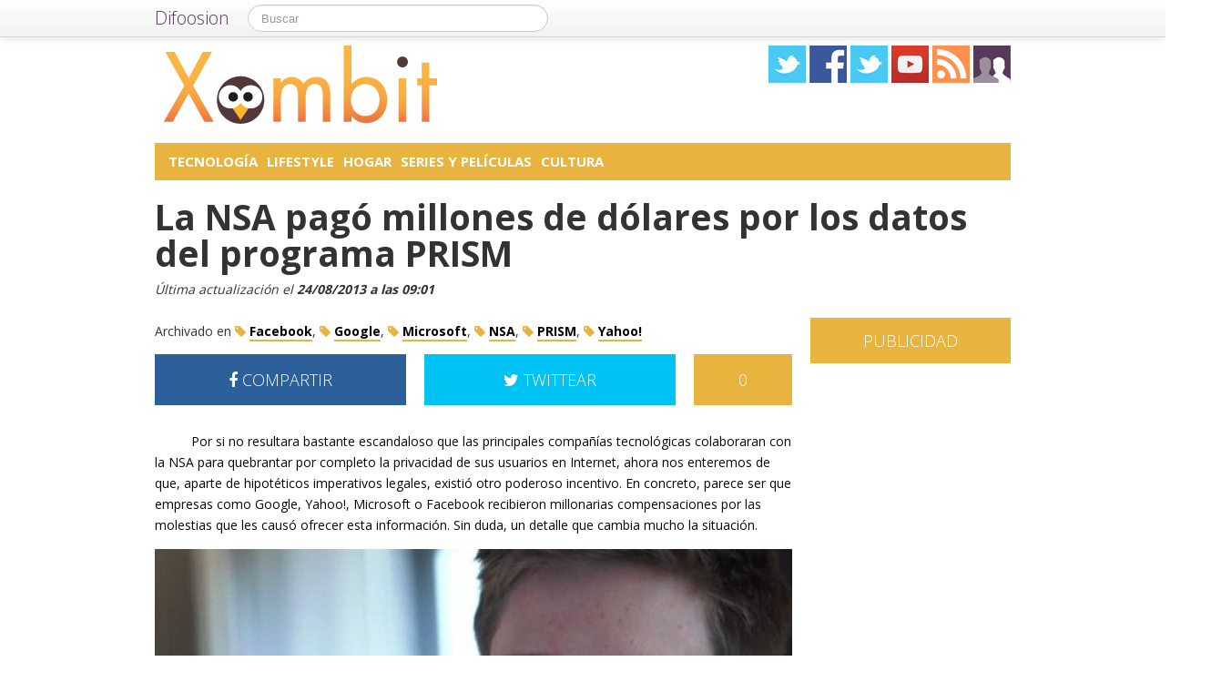

--- FILE ---
content_type: text/html; charset=UTF-8
request_url: https://xombit.com/2013/08/nsa-millones-prism
body_size: 16928
content:
<!DOCTYPE html>
<html lang="es">
<head prefix="og: https://ogp.me/ns# fb: https://ogp.me/ns/fb# article: https://ogp.me/ns/article#">
    
	    <link rel="dns-prefetch" href="//ajax.googleapis.com">
    <link rel="dns-prefetch" href="//fonts.googleapis.com">
    <link rel="stylesheet" href="https://xombit.com/wp-content/themes/NewDifoosion-Xombit/style.css?v=3.8" type="text/css">
    <link href="https://fonts.googleapis.com/css2?family=Open+Sans:wght@300;400;700&display=swap" rel="stylesheet">
    
    
    <link rel="icon" type="image/png" href="https://xombit.com/wp-content/themes/NewDifoosion-Xombit/img/favicon.png" />
    <link rel="shortcut icon" type="image/x-icon" href="https://xombit.com/wp-content/themes/NewDifoosion-Xombit/img/favicon.ico" />
    <link rel="apple-touch-icon" href="https://xombit.com/wp-content/themes/NewDifoosion-Xombit/img/favicon.png"/>
    
        <title>Los datos de PRISM se obtuvieron a cambio de millones</title>
		<meta name="robots" content="noodp" />
    	<meta name="description" content="Ya os hemos hablado de Edward Snowden y del gran servicio que le hizo a la libertad y a la democracia al revelar el programa PRISM. Sólo podemos esperar que qu" />
            <meta property="mrf-pushtitle" content="Xombit">
    <meta property="mrf-pushdescription" content="La NSA pagó millones de dólares por los datos del programa PRISM">
    	<meta name="application-name" content="Xombit" />
	<meta name="msapplication-tooltip" content="Los últimos avances tecnológicos, mundo geek y noticias sobre ciencia y tecnología, ciencia ficción y anime" />
	<meta name="msapplication-starturl" content="/?utm_source=ie9&amp;utm_medium=taskbar&amp;utm_campaign=pinned-ie9" />
	<meta name="msapplication-window" content="width=1024;height=768" />
	<meta name="msapplication-navbutton-color" content="#E8B43F" />
	<meta name="theme-color" content="#E8B43F" />
			<meta property="twitter:account_id" content="4503599627428775" />
				<meta name="msapplication-task" content="name=Tecnología;action-uri=./categoria/tecnologia;icon-uri=https://xombit.com/wp-content/themes/NewDifoosion-Xombit/img/favicon.ico"/>
<meta name="msapplication-task" content="name=Lifestyle;action-uri=./categoria/lifestyle;icon-uri=https://xombit.com/wp-content/themes/NewDifoosion-Xombit/img/favicon.ico"/>
<meta name="msapplication-task" content="name=Hogar;action-uri=./categoria/hogar;icon-uri=https://xombit.com/wp-content/themes/NewDifoosion-Xombit/img/favicon.ico"/>
<meta name="msapplication-task" content="name=Series y Películas;action-uri=./categoria/series;icon-uri=https://xombit.com/wp-content/themes/NewDifoosion-Xombit/img/favicon.ico"/>
<meta name="msapplication-task" content="name=Cultura;action-uri=./categoria/cultura;icon-uri=https://xombit.com/wp-content/themes/NewDifoosion-Xombit/img/favicon.ico"/>

<meta http-equiv="Content-Type" content="text/html; charset=utf-8" />
    <link rel="publisher" href="https://plus.google.com/115409689497293260894" />
    <meta property="fb:app_id" content="248863185137114" />

<meta property="og:type"                 content="article" />
<meta property="og:url"                  content="https://xombit.com/2013/08/nsa-millones-prism" />
<meta property="og:site_name"            content="Xombit" />
<meta property="og:image"                content="https://xombit.com/files/2013/06/Edward-Snowden-640x480.jpg" />
<meta property="og:image:width" content="640" /> 
<meta property="og:image:height" content="480" />
<link rel="image_src" href="https://xombit.com/files/2013/06/Edward-Snowden-640x480.jpg" />
<meta property="og:title"                content="La NSA pagó millones de dólares por los datos del programa PRISM" />
<meta property="og:description"          content="Ya os hemos hablado de Edward Snowden y del gran servicio que le hizo a la libertad y a la democracia al revelar el programa PRISM. Sólo podemos esperar que que consiga mantenerse fuera del alcanc...">
<meta name="author" content="Miguel Regueira">
<meta property="article:published_time"  content="2013-08-24T09:01:21+00:00" />
<meta property="article:modified_time"   content="2013-08-24T09:01:21+00:00" />
    
    
<meta property="article:tag"             content="Facebook" />
                
<meta property="article:tag"             content="Google" />
                
<meta property="article:tag"             content="Microsoft" />
                
<meta property="article:tag"             content="NSA" />
                
<meta property="article:tag"             content="PRISM" />
                
<meta property="article:tag"             content="Yahoo!" />
                	<meta name="twitter:card" value="summary_large_image" />
	<meta name="twitter:domain" value="difoosion.com" />
	<meta name="twitter:site" value="@xombit" />
		    	<meta name="twitter:creator" value="@miguelregueira" />
			
    <link rel="pingback" href="https://xombit.com/xmlrpc.php" />
    <link rel="alternate" type="application/rss+xml" title="Xombit" href="https://feeds.feedburner.com/xombit" />
	<link rel="stylesheet" href="https://maxcdn.bootstrapcdn.com/font-awesome/4.3.0/css/font-awesome.min.css">
    <link rel="stylesheet" href="https://xombit.com/wp-content/themes/NewDifoosion/css/sweetalert.css">
    <link rel='dns-prefetch' href='//ajax.googleapis.com' />
<link rel='dns-prefetch' href='//xombit.com' />
<link rel='dns-prefetch' href='//s0.wp.com' />
<link rel='dns-prefetch' href='//s.w.org' />
		<script type="text/javascript">
			window._wpemojiSettings = {"baseUrl":"https:\/\/s.w.org\/images\/core\/emoji\/11\/72x72\/","ext":".png","svgUrl":"https:\/\/s.w.org\/images\/core\/emoji\/11\/svg\/","svgExt":".svg","source":{"concatemoji":"https:\/\/xombit.com\/wp-includes\/js\/wp-emoji-release.min.js?ver=4.9.23"}};
			!function(e,a,t){var n,r,o,i=a.createElement("canvas"),p=i.getContext&&i.getContext("2d");function s(e,t){var a=String.fromCharCode;p.clearRect(0,0,i.width,i.height),p.fillText(a.apply(this,e),0,0);e=i.toDataURL();return p.clearRect(0,0,i.width,i.height),p.fillText(a.apply(this,t),0,0),e===i.toDataURL()}function c(e){var t=a.createElement("script");t.src=e,t.defer=t.type="text/javascript",a.getElementsByTagName("head")[0].appendChild(t)}for(o=Array("flag","emoji"),t.supports={everything:!0,everythingExceptFlag:!0},r=0;r<o.length;r++)t.supports[o[r]]=function(e){if(!p||!p.fillText)return!1;switch(p.textBaseline="top",p.font="600 32px Arial",e){case"flag":return s([55356,56826,55356,56819],[55356,56826,8203,55356,56819])?!1:!s([55356,57332,56128,56423,56128,56418,56128,56421,56128,56430,56128,56423,56128,56447],[55356,57332,8203,56128,56423,8203,56128,56418,8203,56128,56421,8203,56128,56430,8203,56128,56423,8203,56128,56447]);case"emoji":return!s([55358,56760,9792,65039],[55358,56760,8203,9792,65039])}return!1}(o[r]),t.supports.everything=t.supports.everything&&t.supports[o[r]],"flag"!==o[r]&&(t.supports.everythingExceptFlag=t.supports.everythingExceptFlag&&t.supports[o[r]]);t.supports.everythingExceptFlag=t.supports.everythingExceptFlag&&!t.supports.flag,t.DOMReady=!1,t.readyCallback=function(){t.DOMReady=!0},t.supports.everything||(n=function(){t.readyCallback()},a.addEventListener?(a.addEventListener("DOMContentLoaded",n,!1),e.addEventListener("load",n,!1)):(e.attachEvent("onload",n),a.attachEvent("onreadystatechange",function(){"complete"===a.readyState&&t.readyCallback()})),(n=t.source||{}).concatemoji?c(n.concatemoji):n.wpemoji&&n.twemoji&&(c(n.twemoji),c(n.wpemoji)))}(window,document,window._wpemojiSettings);
		</script>
		<style type="text/css">
img.wp-smiley,
img.emoji {
	display: inline !important;
	border: none !important;
	box-shadow: none !important;
	height: 1em !important;
	width: 1em !important;
	margin: 0 .07em !important;
	vertical-align: -0.1em !important;
	background: none !important;
	padding: 0 !important;
}
</style>
<link rel='stylesheet' id='difoosion-price-box-css'  href='https://xombit.com/wp-content/plugins/difoosion-price-box/difoosion-price-box.css?ver=1.0' type='text/css' media='all' />
<link rel='stylesheet' id='qc-choice-css'  href='https://xombit.com/wp-content/plugins/quantcast-choice/public/css/style.min.css?ver=1.2.2' type='text/css' media='all' />
<link rel='stylesheet' id='wp-pagenavi-css'  href='https://xombit.com/wp-content/plugins/wp-pagenavi/pagenavi-css.css?ver=2.70' type='text/css' media='all' />
<link rel='stylesheet' id='jetpack_css-css'  href='https://xombit.com/wp-content/plugins/jetpack/css/jetpack.css?ver=3.5.6' type='text/css' media='all' />
<script>if (document.location.protocol != "https:") {document.location = document.URL.replace(/^http:/i, "https:");}</script><script type='text/javascript' src='https://ajax.googleapis.com/ajax/libs/jquery/2.2.4/jquery.min.js?ver=2.2.4'></script>
<link rel='https://api.w.org/' href='https://xombit.com/wp-json/' />
<link rel="alternate" type="application/json+oembed" href="https://xombit.com/wp-json/oembed/1.0/embed?url=https%3A%2F%2Fxombit.com%2F2013%2F08%2Fnsa-millones-prism" />
<link rel="alternate" type="text/xml+oembed" href="https://xombit.com/wp-json/oembed/1.0/embed?url=https%3A%2F%2Fxombit.com%2F2013%2F08%2Fnsa-millones-prism&#038;format=xml" />
      <meta name="onesignal" content="wordpress-plugin"/>
        <script src="https://cdn.onesignal.com/sdks/OneSignalSDK.js" async></script>    <script>

      window.OneSignal = window.OneSignal || [];

      OneSignal.push( function() {
        OneSignal.SERVICE_WORKER_UPDATER_PATH = "OneSignalSDKUpdaterWorker.js.php";
        OneSignal.SERVICE_WORKER_PATH = "OneSignalSDKWorker.js.php";
        OneSignal.SERVICE_WORKER_PARAM = { scope: '/' };

        OneSignal.setDefaultNotificationUrl("https://xombit.com");
        var oneSignal_options = {};
        window._oneSignalInitOptions = oneSignal_options;

        oneSignal_options['wordpress'] = true;
oneSignal_options['appId'] = 'a8071f98-0c99-449f-b3e9-4ca1428eb83a';
oneSignal_options['autoRegister'] = true;
oneSignal_options['welcomeNotification'] = { };
oneSignal_options['welcomeNotification']['disable'] = true;
oneSignal_options['path'] = "https://xombit.com/wp-content/plugins/onesignal-free-web-push-notifications/sdk_files/";
oneSignal_options['safari_web_id'] = "web.onesignal.auto.3145fc89-5d6b-4727-99ef-e9ab80472582";
oneSignal_options['persistNotification'] = false;
oneSignal_options['promptOptions'] = { };
              OneSignal.init(window._oneSignalInitOptions);
                    });

      function documentInitOneSignal() {
        var oneSignal_elements = document.getElementsByClassName("OneSignal-prompt");

        var oneSignalLinkClickHandler = function(event) { OneSignal.push(['registerForPushNotifications']); event.preventDefault(); };        for(var i = 0; i < oneSignal_elements.length; i++)
          oneSignal_elements[i].addEventListener('click', oneSignalLinkClickHandler, false);
      }

      if (document.readyState === 'complete') {
           documentInitOneSignal();
      }
      else {
           window.addEventListener("load", function(event){
               documentInitOneSignal();
          });
      }
    </script>

    <script type="text/javascript" src="https://xombit.com/wp-content/themes/NewDifoosion/js/libs.min.js" defer></script>
    <script type="text/javascript" src="https://xombit.com/wp-content/themes/NewDifoosion/js/sweetalert.min.js"></script>
    <script type="text/javascript" src="https://xombit.com/wp-content/themes/NewDifoosion/js/1.0.4/bootstrap.min.js" defer></script>
        <script defer type="module" src="https://live.mrf.io/cmp/andro4all.com/es2015.js?autoinit=true&build=ext-1"></script>
    <script defer nomodule src="https://live.mrf.io/cmp/andro4all.com/es5.js?autoinit=true&build=ext-1"></script>
    <script type="text/javascript">
    var Pc=[];window.__tcfapi=function(){console.log('args',arguments);for(var t=arguments.length,e=new Array(t),n=0;n<t;n++)e[n]=arguments[n];return e.length?Pc.push(e):Pc;};
    </script>
    <script async src="https://securepubads.g.doubleclick.net/tag/js/gpt.js"></script>
    <script>
    window.googletag = window.googletag || {cmd: []};
	googletag.cmd.push(function() {
        googletag.defineSlot('/6587401/Desktop_Billboard_970x250', [[728,90], [940, 90], [970, 90], [970, 250], [996, 90]], 'div-ad-billboard').setCollapseEmptyDiv(true,true).addService(googletag.pubads());
        googletag.defineOutOfPageSlot('/6587401/DIFOOSION_DESKTOP_OUTOFPAGE', 'div-ad-out-of-page').addService(googletag.pubads());
        googletag.defineSlot('/6587401/Desktop_Home_Sky_Left', [[120, 1000], [120, 600]], 'div-ad-sky-left').addService(googletag.pubads());
        googletag.defineSlot('/6587401/Desktop_Home_Sky_Right', [[120, 1000], [120, 600]], 'div-ad-sky-right').addService(googletag.pubads());
				        googletag.defineSlot('/6587401/Desktop_Article_Filmstrip', [300, 600], 'div-desktop-article-filmstrip').addService(googletag.pubads());
        googletag.defineSlot('/6587401/Desktop_More_Videos', [700, 450], 'div-ad-more-videos').addService(googletag.pubads());
        googletag.defineSlot('/6587401/DESKTOP_ARTICLE_BOTTOM_ADAPTABLE', [700, 300], 'div-ad-bellow-article').addService(googletag.pubads());
		googletag.defineSlot('/6587401/Desktop_Article_Header', [[336, 280], [300, 250], [250, 250]], 'div-article-header').addService(googletag.pubads());
		googletag.pubads().setTargeting("post_id", "94039");
				googletag.pubads().setTargeting('tags', ["facebook","google","microsoft","nsa","prism","yahoo"]);
				                googletag.defineSlot('/6587401/Desktop_Sidebar_220x100',  [220,100], 'div-ad-sidebar-2').addService(googletag.pubads());
		googletag.defineSlot('/6587401/Desktop_Sidebar_160x600',  [[300,600],[160, 600], [300, 250], [220, 600]], 'div-ad-sidebar').addService(googletag.pubads());
		googletag.defineSlot('/6587401/Desktop_Footer_728x90', [728, 90], 'div-ad-footer').addService(googletag.pubads());
		googletag.pubads().setTargeting('blog', 'Xombit');
                googletag.pubads().setTargeting('Placement', 'article');
                var params = new URLSearchParams(window.location.search);
        if (params.has('previsualizar')) {
            googletag.pubads().setTargeting('previsualizar', 'true');
        }
		googletag.pubads().enableSingleRequest();
		googletag.pubads().collapseEmptyDivs(true);
        googletag.enableServices();
	});
	</script>
    
    
    <script type="text/javascript">
    Array.prototype.last = function() {return this[this.length-1];}

    
    $(document).ready(function(){
        var url = 'https://xombit.com/2013/08/nsa-millones-prism';
        var blog = 'Xombit';

        var s = document.getElementsByTagName('script')[0];
        var app = document.createElement('script'); app.type = 'text/javascript'; app.async = true;
        app.src = 'https://xombit.com/wp-content/themes/NewDifoosion/js/1.0.4/app.js?v=1.0s';
        s.parentNode.insertBefore(app, s);
        var gplus = document.createElement('script'); gplus.type = 'text/javascript'; gplus.async = true;
        gplus.src = 'https://apis.google.com/js/plusone.js';
        s.parentNode.insertBefore(gplus, s);
        var tw = document.createElement('script'); tw.type = 'text/javascript'; tw.async = true;
        tw.src = 'https://platform.twitter.com/widgets.js';
        s.parentNode.insertBefore(tw, s);

        window.___gcfg = {lang: 'es'};

        $(function() {
            $("#blog-modal-close").click(function () {
                $("#blog-modal").modal('hide');
            });

            var closing = false;
            var timeout = null;

            /*$(".categoriesbar a").mouseenter(function() {
                var aSelector = $(this);
                timeout = setTimeout(function() {
                    timeout = null;
                    var url = aSelector.attr("href");
                    $.getJSON(url + '?feed=json', function(posts) {
                        if (!closing) {
                            var html = '';
                            $.each(posts, function(index, post) {
                                if (index < 5) {
                                    html += '<li data-url="' + post.permalink + '" title="' + post.title +
                                            '"><img src="' + post.thumb + '" /><p><a href="' + post.permalink +
                                            '">' + post.title + '</a></p></li>';
                                }
                            });
                            $('#cat-preview-list').html(html);
                            $('#cat-preview-list li').click(function() {
                                var url = $(this).attr("data-url");
                                window.open(url);
                                return false;
                            });
                            $('#cat-preview').slideDown();
                        }
                    });
                    var name = aSelector.text();
                    $('#cat-preview-title').html('&Uacute;ltimos art&iacute;culos sobre ' + name);
                    $('#cat-preview-read-more').html('<a href="' + url + '">Leer más sobre ' + name + '</a>');
                }, 300);

                return false;
            });*/

            $('#categories-info').mouseleave(function() {
                if (timeout !== null) {
                    window.clearTimeout(timeout);
                    timeout = null;
                }

                closing = true;
                $('#cat-preview').slideUp(function() {
                    closing = false;
                });
            });
        });

                $("#review").hide();
        
        var shareIsLoaded = false;

        $(window).scroll(function () {
            var scrollTop = $(window).scrollTop();

            var fixed_bar = $('#fixed_bar');
            var fixed_bar_height = fixed_bar.height();
            var fixed_bar_start_point = $('#fixed_bar_start_point');
            var fixed_bar_start_point_offset_top = fixed_bar_start_point.offset().top;
            var fixed_footer = $('#fixed_footer');
            var fixed_footer_offset_top = fixed_footer.offset().top;
            
            if (scrollTop > fixed_bar_start_point_offset_top && scrollTop < (fixed_footer_offset_top - fixed_bar_height)) {
                fixed_bar.addClass('fixed');
            }
            else {
                fixed_bar.removeClass('fixed');
            }
        });

    });
    </script>
    <style type="text/css">
        .logo_social span { display: inline-block; height: 41px; width: 41px; background-image: url(https://xombit.com/wp-content/themes/NewDifoosion/icons/icons3.png) }
        .special_link { margin-top: 5px }
        .wp-pagenavi { float: left !important }
    </style>
    	
	    	<script type="application/ld+json">
	{
	  "@context": "https://schema.org",
	  	  "@type": "NewsArticle",
	  "wordCount" : 317,
	  	  "url" : "https://xombit.com/2013/08/nsa-millones-prism",
	  "headline": "La NSA pagó millones de dólares por los datos del programa PRISM",
	  "alternativeHeadline": "Los datos de PRISM se obtuvieron a cambio de millones",
	  "image": ["https://xombit.com/files/2013/06/Edward-Snowden-640x480.jpg"],
	  "datePublished": "2013-08-24T09:01:21+00:00",
      "dateModified": "2013-08-24T09:01:21+00:00",
	  "description": "Ya os hemos hablado de Edward Snowden y del gran servicio que le hizo a la libertad y a la democracia al revelar el programa PRISM. Sólo podemos esperar que que consiga mantenerse fuera del alcanc...",
	  "author" : {
		  "@type" : "Person",
		  "name" : "Miguel Regueira",
		  "sameAs" : [ 
						"https://twitter.com/miguelregueira",
						"https://xombit.com/author/miguel-regueira" ]
	  },
      "mainEntityOfPage": {
         "@type": "WebPage",
         "@id": "https://xombit.com"
      },
	  "publisher" : { 
		  "@type" : "Organization",
		  "name" : "Xombit",
		  "url" : "https://xombit.com",
		  "logo": { 
              "@type" : "ImageObject",
              "url": "https://xombit.com/wp-content/themes/NewDifoosion-Xombit/img/logo.png"
          },
		  "contactPoint" : [
			{ "@type" : "ContactPoint",
			  "telephone" : "+34 911 230 344",
			  "email" : "publicidad@difoosion.com",
			  "url" : "https://difoosion.com/contacto",
			  "contactType" : "sales"
			},
			{ "@type" : "ContactPoint",
			  "email" : "prensa@difoosion.com",
			  "telephone" : "+34 911 230 344",
			  "url" : "https://difoosion.com/contacto",
			  "contactType" : "customer service"
			} ],
		  "sameAs" : [ "http://facebook.com/xombit",
			"https://www.twitter.com/xombit",
						"https://www.youtube.com/urbantecno",
						"https://plus.google.com/115409689497293260894"]
		}
	}
	</script>
    			<script> 
	$(function() {
		var base = "https://itunes.apple.com/lookup?country=es&id=";
		$(".dfsn-app-box").each(function(index) {
			var box = $(this);
			var id = box.attr("data-app-id");
			var url = base + id + '&at=1001lAa';
			var customUrl = box.attr("data-url");
			var badge = box.attr("data-badge");
			
			$.ajax( url,{ 
				type: "GET",
				dataType: 'jsonp'
			}).done(function(data) {
				if (data.resultCount == 1) {
					var app = data.results[0];
					var title = app.trackName;
					var url = app.trackViewUrl;
					
					if (customUrl.indexOf('itunes.apple.com') == -1) {
						url = customUrl;
					}					
					
					var price = app.price;
					var genre = app.genres[0];
					var image = app.artworkUrl100;
					var html = '<a href="' + url + '" style="float: left"><img src="' + image + '" style="height: 100px; width: 100px" /></a>'
					html += '<div style="margin: 0; padding: 0 10px; float: left">';
					html += '<p style="margin: 5px 0 5px 0; font-size: 22px; font-weight: bold; max-width:400px; text-align: left">' + title + '</p>';
					html += '<p style="margin: 0 0 5px 0; font-size: 12px; font-weight: bold; text-transform: uppercase">' + genre + '</p>';
					if (price == 0) {
						html += '<p style="margin: 0 0 5px 0; font-size: 18px; font-weight: bold"><a href="' + url + '">Descargar gratis</a></p>';
					}
					else {
						html += '<p style="margin: 0 0 5px 0; font-size: 18px; font-weight: bold; margin: 20px; text-align: center"><a class="difoosion-button" href="' + url + '">Descargar (' + price + '&euro;)</a></p>';
					}
					
					html += '</div>';
					html += '<img style="float: right; width: 150px; margin: 10px" src="' + badge + '" />'
					html += '<div style="clear: both"></div>';
					box.html(html);
					box.click(function(){
						window.open(url, '_blank');
						return false;
					});
				}
			});					
		});
	});
	</script>
</head>
<body data-rsssl=1>
    <marfeel-cmp>
        <script type="application/json">
        {
            "publisherLogo": "",
            "consentLanguage": "es"
        }
        </script>
    </marfeel-cmp>
	<script>
	dataLayer = [{
	  'GA_Blog': 'UA-21969798-1',
	  'GA_Blog_2': 'UA-62836513-10'
	}];
	</script>
	<noscript><iframe src="https://www.googletagmanager.com/ns.html?id=GTM-MVP47F"
	height="0" width="0" style="display:none;visibility:hidden"></iframe></noscript>
	<script>(function(w,d,s,l,i){w[l]=w[l]||[];w[l].push({'gtm.start':
	new Date().getTime(),event:'gtm.js'});var f=d.getElementsByTagName(s)[0],
	j=d.createElement(s),dl=l!='dataLayer'?'&l='+l:'';j.async=true;j.src=
	'https://www.googletagmanager.com/gtm.js?id='+i+dl;f.parentNode.insertBefore(j,f);
	})(window,document,'script','dataLayer','GTM-MVP47F');</script>

    <div id='div-ad-out-of-page'>
    <script type='text/javascript'>
    googletag.cmd.push(function() { googletag.display('div-ad-out-of-page'); });
    </script>
    </div>

		<div id="fb-root"></div>
	<script>(function(d, s, id) {
	  var js, fjs = d.getElementsByTagName(s)[0];
	  if (d.getElementById(id)) return;
	  js = d.createElement(s); js.id = id;
	  js.src = "//connect.facebook.net/es_ES/sdk.js#xfbml=1&version=v2.3&appId=248863185137114";
	  fjs.parentNode.insertBefore(js, fjs);
	}(document, 'script', 'facebook-jssdk'));</script>
	    <div class="navbar navbar-fixed-top">
        <div class="navbar-inner">
            <div class="container">
                <a class="btn btn-navbar" data-toggle="collapse" data-target=".nav-collapse">
                    <span class="icon-bar"></span>
                    <span class="icon-bar"></span>
                    <span class="icon-bar"></span>
                </a>
                <a class="brand" href="https://difoosion.com" target="_blank">Difoosion</a>
                <div class="nav-collapse">
                    <form class="navbar-search pull-left" action="/" method="get">
                      <input type="text" name="s" id="search" class="search-query" value="" placeholder="Buscar">
                    </form>
                    <ul class="nav pull-right">
                                                                    </ul>
                </div>
            </div>
        </div>
    </div>
    
    <div class="container">

    <div id="div-ad-sky-left" style="width: 120px; height: 1000px; position: absolute; float: left; margin-left: -140px; margin-top: 10px">
        <script type='text/javascript'>
        googletag.cmd.push(function() { googletag.display('div-ad-sky-left'); });
        </script>
    </div>
    
    <div id="div-ad-sky-right" style="width: 120px; height: 1000px; position: absolute; float: right; margin-left: 1040px; margin-top: 10px">
        <script type='text/javascript'>
        googletag.cmd.push(function() { googletag.display('div-ad-sky-right'); });
        </script>
    </div>
    
    <!-- Header -->
            <header class="header">
            <div class="row hrow">
                <div class="span12">
                    <div class="logo">
                        <a href="https://xombit.com">
                                                        <img style="vertical-align: text-bottom;" src="https://xombit.com/wp-content/themes/NewDifoosion-Xombit/img/logo.png" alt="" title="Xombit" />
                                                    </a>
                    </div>
                    <div class="logo_social">
                        <a href="https://twitter.com/xombit" rel="nofollow" target="_blank"><span class="twitter"></span></a>
                        <a href="http://facebook.com/xombit" rel="nofollow" target="_blank"><span class="facebook"></span></a>
                        <a href="https://www.instagram.com/" rel="nofollow" target="_blank"><span class="instagram" /></a>
                        </li>
                        <a href="https://www.youtube.com/urbantecno" rel="nofollow" target="_blank"><span class="youtube"></span></a>
                                                <a href="http://feeds.feedburner.com/xombit" rel="nofollow" target="_blank"><span class="rss"></span></a>
                        <a href="https://xombit.com/editores"><span class="editores"></span></a>
                    </div>
                                                        </div>
            </div>
			            <div class="row">
                <div id='div-ad-billboard' style='width: 996px; margin: 0 auto; padding: 10px; display: none; text-align: center'>
                    <script type='text/javascript'>
                    googletag.cmd.push(function() { googletag.display('div-ad-billboard'); });
                    </script>
                </div>
            </div>
            <div class="row" style="margin-top: 10px">
                <div id="categories-info" class="span12">
                    <div class="categoriesbar">
                        <ul>
                            <li id="category-item-xombitcomcategoriatecnologia"><a href="https://xombit.com/categoria/tecnologia">Tecnología</a></li><li id="category-item-xombitcomcategorialifestyle"><a href="https://xombit.com/categoria/lifestyle">Lifestyle</a></li><li id="category-item-xombitcomcategoriahogar"><a href="https://xombit.com/categoria/hogar">Hogar</a></li><li id="category-item-xombitcomcategoriaseries"><a href="https://xombit.com/categoria/series">Series y Películas</a></li><li id="category-item-xombitcomcategoriacultura"><a href="https://xombit.com/categoria/cultura">Cultura</a></li>                        </ul>
                    </div>
                    <div id="cat-preview">
                        <div id="cat-preview-title">&Uacute;ltimos art&iacute;culos</div>
                        <ul id="cat-preview-list">
                        </ul>
                        <p id="cat-preview-read-more"></p>
                    </div>
                </div>
            </div>

        </header>
        <!-- End Header -->
                            
        
                <main>
        <div class="row">
            <h1 style="font-weight: 700; margin: 10px 20px;">La NSA pagó millones de dólares por los datos del programa PRISM</h1>
        </div>
        <p class="post_info" style="color: #333; font-style: italic;">					
            Última actualización el <span class="display-date" style="font-weight: bold">24/08/2013 a las 09:01</span>
        </p>
        
                            <div class="row">
	<div class="span9 columns">
		                
                	</div>
</div>

<div class="row">
	<div class="span9 columns blog_content">                
		

					
			
															
					 
			   			   <div class="posttags" style="font-size: 14px; height: auto; line-height: 30px; margin-bottom: 10px; clear: both">
			   Archivado en 
				<a href="https://xombit.com/tag/facebook"><i class="fa fa-tag" style="color: #E8B43F"></i> <span style="font-weight: bold; border-bottom: 2px solid #E8B43F; color: #000 ">Facebook</span></a>, <a href="https://xombit.com/tag/google"><i class="fa fa-tag" style="color: #E8B43F"></i> <span style="font-weight: bold; border-bottom: 2px solid #E8B43F; color: #000 ">Google</span></a>, <a href="https://xombit.com/tag/microsoft"><i class="fa fa-tag" style="color: #E8B43F"></i> <span style="font-weight: bold; border-bottom: 2px solid #E8B43F; color: #000 ">Microsoft</span></a>, <a href="https://xombit.com/tag/nsa"><i class="fa fa-tag" style="color: #E8B43F"></i> <span style="font-weight: bold; border-bottom: 2px solid #E8B43F; color: #000 ">NSA</span></a>, <a href="https://xombit.com/tag/prism"><i class="fa fa-tag" style="color: #E8B43F"></i> <span style="font-weight: bold; border-bottom: 2px solid #E8B43F; color: #000 ">PRISM</span></a>, <a href="https://xombit.com/tag/yahoo"><i class="fa fa-tag" style="color: #E8B43F"></i> <span style="font-weight: bold; border-bottom: 2px solid #E8B43F; color: #000 ">Yahoo!</span></a>				</div>
								
				
                <div style="width: 700px; height: 54px; margin-bottom: 20px; color: #fff; font-size: 18px; font-weight: 300; clear: both;">
                    <a style="width: 276px; padding: 18px 0; color: #fff; float: left; text-align: center; background-color: #2d609b" href="https://www.facebook.com/sharer/sharer.php?u=https://xombit.com/2013/08/nsa-millones-prism?utm_campaign=facebook-button-post-above" target="_blank"><i class="fa fa-facebook"></i> COMPARTIR</a>
					
					<a style="width: 108px; padding: 18px 0; color: #fff; float: right; text-align: center; background-color: #E8B43F" href="https://xombit.com/2013/08/nsa-millones-prism#disqus_thread">0</a>
					
					<a style="width: 276px; padding: 18px 0; margin-right: 20px; color: #fff; float: right; text-align: center; background-color: #00c3f3" href="https://twitter.com/intent/tweet?text=La+NSA+pag%C3%B3+millones+de+d%C3%B3lares+por+los+datos+del+programa+PRISM&url=https://xombit.com/2013/08/nsa-millones-prism?utm_campaign=twitter-button-post-above&via=xombit&related=difoosion"><i class="fa fa-twitter"></i> TWITTEAR</a>
                </div>

		                        <div class="clear"></div>
                <div class="post_summary" id="more">
                    <p>Por si no resultara bastante escandaloso que las principales compañías tecnológicas colaboraran con la NSA para quebrantar por completo la privacidad de sus usuarios en Internet, ahora nos enteremos de que, aparte de hipotéticos imperativos legales, existió otro poderoso incentivo. En concreto, parece ser que empresas como Google, Yahoo!, Microsoft o Facebook recibieron millonarias compensaciones por las molestias que les causó ofrecer esta información. Sin duda, un detalle que cambia mucho la situación.</p>         
                </div>
		                        <div class="post_content">
<p><img loading=lazy src="https://xombit.com/wp-content/blogs.dir/19/files/2013/06/Edward-Snowden.jpg" alt="Edward Snowden, el encargado de desvelar PRISM" width="700" height="500" class="aligncenter size-full wp-image-88297" srcset="https://xombit.com/files/2013/06/Edward-Snowden.jpg 700w, https://xombit.com/files/2013/06/Edward-Snowden-400x285.jpg 400w, https://xombit.com/files/2013/06/Edward-Snowden-220x157.jpg 220w" sizes="(max-width: 700px) 100vw, 700px" /></p>

<p>Ya os hemos hablado de Edward Snowden y del gran servicio que le hizo a la libertad y a la democracia <a href="https://xombit.com/2013/06/snowden-prism-espionaje-electronico" target="_blank" rel="noopener">al revelar el programa PRISM</a>. Sólo podemos esperar que que consiga mantenerse fuera del alcance de la &#8220;justicia&#8221; estadounidense, y no acabe <a href="https://xombit.com/2013/08/bradley-manning-35-anos-carcel" target="_blank" rel="noopener">condenado como Bradley Manning</a>. Ya que lo que hizo llegar al público fue que las agencias de seguridad de su país espiaban sistemáticamente, <strong>sin sospechas fundadas ni órdenes judiciales</strong> a cualquier persona que les interesara, gracias a la colaboración de las principales compañías tecnológicas.</p>

<p>Pues bien, ahora los más suspicaces podrán pensar que multinacionales como Google, Facebook, <a href="https://xombit.com/2013/07/microsoft-puertas-traseras-estados-unidos" target="_blank" rel="noopener">Microsoft</a> o Yahoo! no se unieron a la iniciativa porque la consideraran positiva o porque se sintieran legalmente obligados, sino por ansias puramente económicas. The Washintong Post ha revelado que <strong>unos documentos judiciales filtrados</strong> muestran que las empresas colaboradoras <a href="http://www.slashgear.com/nsa-paid-millions-to-google-facebook-for-prism-participation-23294822/" target="_blank" rel="noopener">recibieron compensaciones millonarias</a> por parte de la Agencia Nacional de Seguridad. Así parece confirmarlo Yahoo! a través de un portavoz:</p>

<blockquote>
  <p>Las leyes federales obligan al gobierno de los Estados Unidos a reembolsar los costes en los que hayamos incurrido por atender procesos legales obligatorios impuestos por el gobierno. Nosotros hemos solicitado reembolsos de acuerdo a la legalidad vigente.</p>
</blockquote>

<div style='text-align: center'><div id='div-desktop-article-filmstrip'><script type='text/javascript'>googletag.cmd.push(function() { googletag.display('div-desktop-article-filmstrip'); });</script></div></div><p>Sin embargo, posteriormente <a href="https://xombit.com/tag/facebook" target="_blank" rel="noopener">Facebook</a> ha dado una versión diferente, asegurando que nunca habían recibido una compensación por cumplir con una solicitud de datos por parte del gobierno. En cualquier caso, las acusaciones parecen creíbles, y aportan más sentido a toda esta conspiración. Esperemos que en los próximos días <strong>Edward Snowden pueda confirmar o desmentir esta noticia</strong>, aunque tal vez se trate de un tema del que no disponga información. En cualquier caso, parece que nuestra privacidad no se ha sacrificado en aras de la una supuesta y retorcida &#8220;seguridad&#8221;, sino que sencillamente ha sido <a href="https://xombit.com/2011/04/artista-subasta-madre" target="_blank" rel="noopener">vendida al mejor postor</a>.</p>

<p><em>¿Qué opinas del tema? ¿Esta revelación provoca que veas más grave el escándalo PRISM, o crees que no se trata de una diferencia muy grande?</em></p>
								</div>

				<div class="clear"></div>
				<script src="https://apis.google.com/js/platform.js"></script>
				<div class="g-ytsubscribe" data-channelid="UCHhfu5p0zydyM-_nw3IJvig" data-layout="default" data-count="hidden"></div>
				<div class="clear"></div>
				<div data-action="like" data-colorscheme="light" data-width="700" data-layout="standard" data-show-faces="1" data-send="false" data-href="http://facebook.com/xombit" class="fb-like share"></div>
				<div class="clear"></div>

								
			   			   <div style="font-size: 14px; height: auto; line-height: 30px; margin-bottom: 10px; clear: both;">
			   Archivado en 
				<a href="https://xombit.com/tag/facebook"><i class="fa fa-tag" style="color: #E8B43F"></i> <span style="font-weight: bold; border-bottom: 2px solid #E8B43F; color: #000 ">Facebook</span></a>, <a href="https://xombit.com/tag/google"><i class="fa fa-tag" style="color: #E8B43F"></i> <span style="font-weight: bold; border-bottom: 2px solid #E8B43F; color: #000 ">Google</span></a>, <a href="https://xombit.com/tag/microsoft"><i class="fa fa-tag" style="color: #E8B43F"></i> <span style="font-weight: bold; border-bottom: 2px solid #E8B43F; color: #000 ">Microsoft</span></a>, <a href="https://xombit.com/tag/nsa"><i class="fa fa-tag" style="color: #E8B43F"></i> <span style="font-weight: bold; border-bottom: 2px solid #E8B43F; color: #000 ">NSA</span></a>, <a href="https://xombit.com/tag/prism"><i class="fa fa-tag" style="color: #E8B43F"></i> <span style="font-weight: bold; border-bottom: 2px solid #E8B43F; color: #000 ">PRISM</span></a>, <a href="https://xombit.com/tag/yahoo"><i class="fa fa-tag" style="color: #E8B43F"></i> <span style="font-weight: bold; border-bottom: 2px solid #E8B43F; color: #000 ">Yahoo!</span></a>				</div>
							
				<script type="text/javascript">
								window._isHeaderAdLoaded = false;
				window._isVideoInTextLoaded = false;
				$(".post_content").children().each(function(index, value) {
					var p1 = $(value);
					var first = $(p1).children().first();
					var img1 = $(first).is('img') || ($(first).is('a') && $(first).children().first().is('img'));
					var iframe1 = $(first).is('span') && $(first).hasClass('embed-youtube');

					if (!img1 && !iframe1 && !window._isHeaderAdLoaded) {
						window._isHeaderAdLoaded = true;
			
						$(p1).before( "<div id='div-article-header' style='clear: both; float: left; widget: 336px; margin-right: 10px; margin-bottom: 10px'></div>" );
						$("#div-article-header").append($("<script />", {
							html: "googletag.cmd.push(function() { googletag.display('div-article-header'); });"
						}));
					}
					
									});

								</script>

                <div id="fixed_share">
                    <ul id="fixed_share_items">
                    </ul>
                </div>
                
                <!--<div>
					<div id="taboola-below-article-thumbnails"></div>
					<script type="text/javascript">
					window._taboola = window._taboola || [];
					_taboola.push({
						mode: 'thumbnails-a',
						container: 'taboola-below-article-thumbnails',
						placement: 'Below Article Thumbnails',
						target_type: 'mix'
					});
					</script>
                </div>-->
                
                <div class="clear"></div>

                <div style="width: 700px; height: 54px; margin-bottom: 20px; color: #fff; font-size: 18px; font-weight: 300">
                    <a style="width: 276px; padding: 18px 0; color: #fff; float: left; text-align: center; background-color: #2d609b" href="https://www.facebook.com/sharer/sharer.php?u=https://xombit.com/2013/08/nsa-millones-prism?utm_campaign=facebook-button-post-below" target="_blank"><i class="fa fa-facebook"></i> COMPARTIR</a>
					
					<a style="width: 108px; padding: 18px 0; color: #fff; float: right; text-align: center; background-color: #E8B43F" href="https://xombit.com/2013/08/nsa-millones-prism#disqus_thread">0</a>
					
					<a style="width: 276px; padding: 18px 0; margin-right: 20px; color: #fff; float: right; text-align: center; background-color: #00c3f3" href="https://twitter.com/intent/tweet?text=La+NSA+pag%C3%B3+millones+de+d%C3%B3lares+por+los+datos+del+programa+PRISM&url=https://xombit.com/2013/08/nsa-millones-prism?utm_campaign=twitter-button-post-below&via=xombit&related=difoosion"><i class="fa fa-twitter"></i> TWITTEAR</a>
                </div>

                <div class="clear"></div>

				<div>
                                            <div id='div-ad-bellow-article' style='margin: 0 auto'>
                            <script type='text/javascript'>
                            googletag.cmd.push(function() { googletag.display('div-ad-bellow-article'); });
                            </script>
                        </div>
                                        </div>
				
                <div class="clear"></div>
                
                <div class="post_author">
                <h3><a href="https://xombit.com/author/miguel-regueira"><i class="fa fa-user-secret"></i> Acerca de Miguel Regueira</a></h3>
                    <a href="https://xombit.com/author/miguel-regueira">
						<style>
						.avatar-150 { border: 3px solid }
						</style>
                        <img alt='' src='https://secure.gravatar.com/avatar/79c0b8cd18e07b884f51df4ffbb49fb9?s=150&#038;d=mm&#038;r=g' srcset='https://secure.gravatar.com/avatar/79c0b8cd18e07b884f51df4ffbb49fb9?s=300&#038;d=mm&#038;r=g 2x' class='avatar avatar-150 photo' height='150' width='150' />                    </a>
										<a href="https://twitter.com/miguelregueira" rel="nofollow" target="_blank">
						<span class="fa-stack fa-2x">
						  <i class="fa fa-circle fa-stack-2x"></i>
						  <i class="fa fa-twitter fa-stack-1x fa-inverse"></i>
						</span>
					</a>
															<a href="https://plus.google.com/113565295436184589616/posts" rel="nofollow" target="_blank">
						<span class="fa-stack fa-2x">
						  <i class="fa fa-circle fa-stack-2x"></i>
						  <i class="fa fa-google-plus fa-stack-1x fa-inverse"></i>
						</span>
					</a>
					                    <p style="font-size: 16px; height: auto; line-height: 24px">Aficionado a los cacharros desde pequeño, con el paso de los años la tecnología se ha convertido en mi día a día y en mi pasión. Amante de los LEGO (¡no son sólo para niños!), los videojuegos y los gadgets en general, todo lo que resulte novedoso e innovador despierta mi malsana curiosidad. Me podéis seguir en Twitter como @miguelregueira y en Google+ bajo mi nombre.</p>
                    <div class="clear_both"></div>
					<p style="font-size: 20px; text-align: center; height: auto; line-height: 40px">
						<a style="color: #000; font-weight: 400" href="https://xombit.com/author/miguel-regueira">
							<i class="fa fa-newspaper-o"></i> &iexcl;Lee <span style="font-weight: bold; border-bottom: 2px solid #E8B43F; color: #E8B43F">m&aacute;s art&iacute;culos</span> de Miguel Regueira!
						</a>
					</p>
                </div>
				
				<div class="clear_both"></div>
				
				<div id='div-ad-more-videos' style='margin: 0 auto'>
					<script type='text/javascript'>
					googletag.cmd.push(function() { googletag.display('div-ad-more-videos'); });
					</script>
				</div>
			
                
                <div class="clear_both"></div>

								
				<!--<h3 style="font-size: 24px; font-weight: bold; height: auto; line-height: 40px;"><i class="fa fa-heart"></i> Tambi&eacute;n te puede interesar</h3>
				
				<div class="addoor-widget" id="addoor-widget-78"></div>
				<script type="text/javascript" src="https://pubtags.addoor.net/lib/contags/contags.js"></script>-->
                
				
				<div id="taboola-below-article-alternating-thumbnails"></div>
				<script type="text/javascript">
				window._taboola = window._taboola || [];
				_taboola.push({
					mode: 'alternating-thumbnails-a',
					container: 'taboola-below-article-alternating-thumbnails',
					placement: 'Below Article Alternating Thumbnails',
					target_type: 'mix'
				});
				</script>
				
				<div class="clear_both"></div>
                
                <div class="navigation" style="margin-bottom: 20px">
                    <div class="previous_post">
                        <a href="https://xombit.com/2013/08/steve-ballmer-retirada" rel="prev"><i class="fa fa-arrow-circle-o-left"></i> Steve Ballmer se retirará en los próximos doce meses</a>                    </div>
                    <div class="next_post">
                        <a href="https://xombit.com/2013/08/analisis-lg-optimus-g-pro" rel="next">Análisis del más grande de LG, el Optimus G Pro <i class="fa fa-arrow-circle-o-right"></i></a>                    </div>
                </div>
				
                <div class="clear_both"></div>
				
								
                
<div class="clear_both"></div>

<h3 class="h2comments" id="comments" style="padding-top: 50px;font-size: 24px; font-weight: bold; height: auto; line-height: 40px;"><i class="fa fa-comments-o"></i> Comentarios (<span class="fb-comments-count" data-href="https://xombit.com/2013/08/nsa-millones-prism">8</span>)</h3>

<div>
	<p style="font-size: 20px; text-align: center; height: auto; line-height: 40px;"><i class="fa fa-hand-o-down"></i> Usa tu cuenta de <span style="border-bottom: 2px solid #2d609b; color: #2d609b; font-weight: bold;">Facebook</span> para dejar <span style="border-bottom: 2px solid; font-weight: bold">tu opini&oacute;n.</span> <i class="fa fa-bullhorn" style="font-weight: bold"></i></p>
</div>

<div class="fb-comments" data-href="https://xombit.com/2013/08/nsa-millones-prism" data-width="700" data-numposts="10" data-colorscheme="light"></div>

 
    <ul class="commentlist" style="word-wrap: break-word">
    		<li class="comment even thread-even depth-1" id="comment-12174">
				<div id="div-comment-12174" class="comment-body">
				<div class="comment-author vcard">
			<img alt='' src='https://secure.gravatar.com/avatar/500178729149b057871544ad80985f41?s=32&#038;d=mm&#038;r=g' srcset='https://secure.gravatar.com/avatar/500178729149b057871544ad80985f41?s=64&#038;d=mm&#038;r=g 2x' class='avatar avatar-32 photo' height='32' width='32' />			<cite class="fn">Vinagrito</cite> <span class="says">dice:</span>		</div>
		
		<div class="comment-meta commentmetadata"><a href="https://xombit.com/2013/08/nsa-millones-prism#comment-12174">
			24 de agosto de 2013 a las 10:49</a>		</div>

		<p>No se de que os sorprendeis, todo esto de Facebook, Google, etc es un secreto a voces. Facebook es el gran fichero mundial donde colgáis cada minuto de vuestra vida. Por otra parte el Sr. Snowden no creo que lo haya hecho por la libertad, cuando se refugia en un país donde las libertades brillan por su ausencia.</p>

		<div class="reply"><a rel='nofollow' class='comment-reply-link' href='https://xombit.com/2013/08/nsa-millones-prism?replytocom=12174#respond' onclick='return addComment.moveForm( "div-comment-12174", "12174", "respond", "94039" )' aria-label='Responder a Vinagrito'>Responder</a></div>
				</div>
		</li><!-- #comment-## -->
		<li class="pingback odd alt thread-odd thread-alt depth-1" id="comment-21311">
				<div id="div-comment-21311" class="comment-body">
				<div class="comment-author vcard">
						<cite class="fn"><a href='http://tecnoticiero.com/ten-cuidado-con-el-ramsonware-llega-el-primer-virus-que-inutiliza-un-terminal-android/' rel='external nofollow' class='url'>Ten cuidado con el ramsonware, llega el primer virus que inutiliza un terminal Android - TecNoticiero</a></cite> <span class="says">dice:</span>		</div>
		
		<div class="comment-meta commentmetadata"><a href="https://xombit.com/2013/08/nsa-millones-prism#comment-21311">
			9 de mayo de 2014 a las 12:31</a>		</div>

		<p>[&#8230;] la preocupaci&oacute;n mundial que existe actualmente con la NSA, el gobierno estadounidense y la desagradable sensaci&oacute;n de que el Gran Hermano te vigila, [&#8230;]</p>

		<div class="reply"><a rel='nofollow' class='comment-reply-link' href='https://xombit.com/2013/08/nsa-millones-prism?replytocom=21311#respond' onclick='return addComment.moveForm( "div-comment-21311", "21311", "respond", "94039" )' aria-label='Responder a Ten cuidado con el ramsonware, llega el primer virus que inutiliza un terminal Android - TecNoticiero'>Responder</a></div>
				</div>
		</li><!-- #comment-## -->
		<li class="pingback even thread-even depth-1" id="comment-21312">
				<div id="div-comment-21312" class="comment-body">
				<div class="comment-author vcard">
						<cite class="fn"><a href='http://andro4all.com/2014/05/el-ransomware-llega-a-android-y-brota-en-estados-unidos' rel='external nofollow' class='url'>Aparece el primer ransomware para Android</a></cite> <span class="says">dice:</span>		</div>
		
		<div class="comment-meta commentmetadata"><a href="https://xombit.com/2013/08/nsa-millones-prism#comment-21312">
			9 de mayo de 2014 a las 12:31</a>		</div>

		<p>[&#8230;] la preocupación mundial que existe actualmente con la NSA, el gobierno estadounidense y la desagradable sensación de que el Gran Hermano te vigila, este [&#8230;]</p>

		<div class="reply"><a rel='nofollow' class='comment-reply-link' href='https://xombit.com/2013/08/nsa-millones-prism?replytocom=21312#respond' onclick='return addComment.moveForm( "div-comment-21312", "21312", "respond", "94039" )' aria-label='Responder a Aparece el primer ransomware para Android'>Responder</a></div>
				</div>
		</li><!-- #comment-## -->
		<li class="pingback odd alt thread-odd thread-alt depth-1" id="comment-21429">
				<div id="div-comment-21429" class="comment-body">
				<div class="comment-author vcard">
						<cite class="fn"><a href='http://nuevastecnologiasbyrubikone.wordpress.com/2014/05/11/ten-cuidado-con-el-ramsonware-llega-el-primer-virus-que-inutiliza-un-terminal-android/' rel='external nofollow' class='url'>Ten cuidado con el ramsonware, llega el primer virus que inutiliza un terminal Android | Nuevas tecnologías by Rubikone</a></cite> <span class="says">dice:</span>		</div>
		
		<div class="comment-meta commentmetadata"><a href="https://xombit.com/2013/08/nsa-millones-prism#comment-21429">
			11 de mayo de 2014 a las 17:54</a>		</div>

		<p>[&#8230;] la preocupación mundial que existe actualmente con la NSA, el gobierno estadounidense y la desagradable sensación de que el Gran Hermano te vigila, este [&#8230;]</p>

		<div class="reply"><a rel='nofollow' class='comment-reply-link' href='https://xombit.com/2013/08/nsa-millones-prism?replytocom=21429#respond' onclick='return addComment.moveForm( "div-comment-21429", "21429", "respond", "94039" )' aria-label='Responder a Ten cuidado con el ramsonware, llega el primer virus que inutiliza un terminal Android | Nuevas tecnologías by Rubikone'>Responder</a></div>
				</div>
		</li><!-- #comment-## -->
    </ul>
	
	<div>
		<div class="fb-comments" data-href="https://xombit.com/2013/08/nsa-millones-prism" data-width="700" data-numposts="10" data-colorscheme="light"></div>
	</div>
	
	<div style="margin: 20px auto">
		<p style="font-size: 20px; text-align: center; height: auto; line-height: 40px;"><i class="fa fa-hand-o-up"></i> Publica <span style="border-bottom: 2px solid; font-weight: bold">tu opini&oacute;n</span> usando tu cuenta de <span style="border-bottom: 2px solid #2d609b; color: #2d609b; font-weight: bold;">Facebook</span>.</p>
	</div>
	
    <div class="navigation">
        <div class="alignleft"></div>
        <div class="alignright"></div>
    </div>
				
				
                				<style>
					.border-button { width: 70px; height: 100px; background-color: #888; color: #fff; line-height: 40px; font-size: 32px; text-align: center; top: 45%; cursor: pointer; display: none; border: 2px solid #E8B43F }
					.top-button { width: 50px; height: 50px; right: 70px; bottom: 20px; background-color: #888; color: #fff; line-height: 40px; font-size: 26px; text-align: center; position: fixed; cursor: pointer; color: #fff; border: 2px solid #E8B43F; border-radius: 28px }
					.border-button:hover{ background-color:#333 }
					.top-button:hover{ background-color:#333 }
					.next:hover { right: -3px }
					.previous:hover { left: -3px }
					.border-button i { margin-bottom: 30px; margin-top: 30px }
					.top-button i { margin-bottom: 10px; margin-top: 10px }
					.next { position: fixed; right: -20px; padding-right: 20px; border-top-left-radius: 53px; border-bottom-left-radius: 53px }
					.previous { position: fixed; left: -20px; padding-left: 20px;  border-top-right-radius: 53px; border-bottom-right-radius: 53px }
				</style>
				<script>
					$(function() {
						$( '.top-button' ).click( function() {
							$( 'html,body' ).animate( { scrollTop: 0 }, 'slow');
							return false; 	
						});
						
						var hide = true;
						
						$( document ).scroll( function() {
							if ( $( window ).width() > 1300 ) {
								var position = $( document ).scrollTop();
								if (hide == true && position >= 600) {
									hide = false;
									$( '.border-button' ).fadeIn( 'slow' );
									$( '.top-button' ).fadeIn( 'slow' );
								}
							}
							else {
								$( '.border-button' ).hide();
							}
						});
					});
				</script>
				<a href="https://xombit.com/2013/08/steve-ballmer-retirada" rel="prev"><div title="Steve Ballmer se retirará en los próximos doce meses" class="border-button previous"><i class="fa fa-angle-left"></i></div></a>				<a href="https://xombit.com/2013/08/analisis-lg-optimus-g-pro" rel="next"><div class="border-button next" title="Análisis del más grande de LG, el Optimus G Pro"><i class="fa fa-angle-right"></i></div></a>				<div class="top-button" style="display: none"><i class="fa fa-angle-up"></i></div>
			</div>
	            <!-- Sidebar -->
            <side class="span3 columns">
                <div class="sidebar">
										                    <div class="sidebar_item" style="text-align: center">
                        <div id='div-ad-sidebar-2'>
                            <script type='text/javascript' defer>
                            googletag.cmd.push(function() { googletag.display('div-ad-sidebar-2'); });
                            </script>
                        </div>
                    </div>
					<div id="fixed_bar_start_point"></div>
                    <div id="fixed_bar">
						<div class="sidebar_item">
                            <h3>Publicidad</h3>
														<div class="ad">
								<div id='div-ad-sidebar'>
									<script type='text/javascript' defer>
									googletag.cmd.push(function() { googletag.display('div-ad-sidebar'); });
									</script>
								</div>
							</div>
						                            
                        </div>

						                    </div>
                </side>
            <!-- End Sidebar --></div>

</main>


        <div class="row">
            <div class="span12 columns clear_both dfsn_pagenavi">
                            </div>
        </div>

                <div id="fixed_footer" class="row" style="text-align: center; height:90px; clear: both">
            <div id='div-ad-footer' style='width:728px; height:90px;margin: 30px auto'>
                <script type='text/javascript'>
					window.__div_ad_footer_loaded = false;
					$(window).scroll(function(event) {
						if(!window.__div_ad_footer_loaded && $("#div-ad-footer").offset().top < $(window).scrollTop() + $(window).outerHeight()) {
							window.__div_ad_footer_loaded = true;
							googletag.cmd.push(function() { googletag.display('div-ad-footer'); });
						}
					});
                </script>
            </div>
        </div>
        
        <div class="clear" style="height: 20px"></div>
        
                
        <!--<div class="row">
            <div class="span12 columns">
                <div class="clear" style="height: 20px"></div>
                <h2>Lo m&aacute;s le&iacute;do en Xombit</h2>
                                                <div style="padding-bottom: 20px; width: 220px; display: inline-block; height: 250px; margin-right: 10px; vertical-align: top">
                    <a href=""><img src="" /></a>
                    <a style="color: #000; text-decoration: none" href=""></a>
                </div>
                            </div>
        </div>-->

                <div class="row">
            <div class="span12 columns">
                <div class="clear" style="height: 20px"></div>
                <h2 style="text-align: center; margin-bottom: 20px;">Otras webs de Difoosion</h2>
            </div>
        </div>
        
        <div class="row">
            <div class="span3 columns">
                <div style="width: 100%; font-weight: bold;  font-size: 18px; text-align: center">
                    <a href="https://andro4all.com" target="_blank" style="color: #222221">Andro4all</a>
                </div>
            </div>
            <div class="span3 columns">
                <div style="width: 100%; font-weight: bold;  font-size: 18px; text-align: center">
                    <a href="https://www.ipadizate.es" target="_blank" style="color: #222221">iPadizate</a>
                </div>
            </div>
			<div class="span3 columns">
				<div style="width: 100%; font-weight: bold;  font-size: 18px; text-align: center">
                    <a href="https://urbantecno.com/" target="_blank" style="color: #222221">Urban Tecno</a>
                </div>
            </div>
            <div class="span3 columns">
                <div style="width: 100%; font-weight: bold;  font-size: 18px; text-align: center">
                    <a href="https://www.alfabetajuega.com/" target="_blank" style="color: #222221">Alfa Beta Juega</a>
                </div>
            </div>
        </div>
        
        <div class="row">
            <div class="footer span12 columns clear_both" style="margin-bottom: 100px">
                            <p style="text-align: center">Xombit (CC) 2026 | <a href="https://difoosion.com/licencia">Licencia</a> | <a href="https://difoosion.com/legal">
                    Legal</a> | <a href="https://difoosion.com/cookies">
                    Política de Cookies</a> | <a href="https://difoosion.com/contacto">Contacto</a></p>
                            <p style="text-align: center"><a href="https://difoosion.com"><img src="https://xombit.com/wp-content/themes/NewDifoosion/img/difoosion-logo.png" alt="Difoosion Logo" /></a></p>
            </div>
        </div>
	   		<div class="row">
			<div class="span12 columns">
				<div style="position: relative; clear: both; height: 500px; margin-bottom: 20px">
					<div id="facebook-flyer-2-container" style="position: absolute; top: 50%; left: 50%; -webkit-transform: translate(-50%, -50%); transform: translate(-50%, -50%); width: 500px" width="500px"	>		
						<p><a id="facebook-flyer-2-close" style="color: white; font-size: 26px" href="#">X</a></p>
						<div class="fb-page"
							data-href="http://facebook.com/xombit" 
							data-width="500" 
							data-height="500" 
							data-hide-cover="false" 
							data-show-facepile="true" 
							data-show-posts="false">
							<div class="fb-xfbml-parse-ignore">
								<blockquote cite="http://facebook.com/xombit">
									<a href="http://facebook.com/xombit">Xombit</a>
								</blockquote>
							</div>
						</div>
					</div>
				</div>
			</div>
		</div>
            </div>
    </div>
    	
	    <script type="text/javascript">
        var elements = document.querySelectorAll('iframe');
		Array.prototype.forEach.call(elements, function(el, i){
			if (el.src.includes('https://box.difoosion.net')) {
				if (el.offsetWidth > 475 ) {
					el.style.height = "129px";
				}
			}
		});
    </script>
<link rel='stylesheet' id='difoosion-button-css'  href='https://xombit.com/wp-content/plugins/difoosion-button/difoosion-button-2.css?ver=4.9.23' type='text/css' media='all' />
<script type='text/javascript' src='https://xombit.com/wp-content/plugins/quantcast-choice/public/js/script.min.js?ver=1.2.2'></script>
<script type='text/javascript'>
/* <![CDATA[ */
var qc_choice_init = "{\"Publisher Purpose IDs\":[1,2,3,4,5],\"Display UI\":\"inEU\",\"Min Days Between UI Displays\":30,\"Non-Consent Display Frequency\":1,\"Google Personalization\":true,\"Publisher Name\":\"Xombit\",\"Publisher Logo\":\"https:\\\/\\\/xombit.com\\\/wp-content\\\/themes\\\/NewDifoosion-Xombit\\\/img\\\/logo.png\",\"Initial Screen Title Text\":\"Tu privacidad es importante para nosotros\",\"Initial Screen Body Text\":\"Tanto nuestros partners como nosotros utilizamos cookies en nuestro sitio web para personalizar contenido y publicidad, proporcionar funcionalidades a las redes sociales, o analizar nuestro tr\\u00e1fico. Haciendo click consientes el uso de esta tecnologia en nuestra web. Puedes cambiar de opinion y personalizar tu consentimiento siempre que quieras volviendo a esta web.\",\"Initial Screen Reject Button Text\":\"No acepto\",\"Initial Screen Accept Button Text\":\"Acepto\",\"Initial Screen Purpose Link Text\":\"M\\u00e1s informaci\\u00f3n\",\"Purpose Screen Header Title Text\":\"Configuraci\\u00f3n de privacidad\",\"Purpose Screen Title Text\":\"Tu privacidad es importante para nosotros\",\"Purpose Screen Body Text\":\"Puedes configurar tus preferencias y elegir como quieres que tus datos sean utilizados para los siguientes prop\\u00f3sitos. Puedes elegir configurar tus preferencias solo con nosotros independientemente del resto de nuestros partners. Cada prop\\u00f3sito tiene una descripci\\u00f3n para que puedas saber como nosotros y nuestros partners utilizamos tus datos\",\"Purpose Screen Enable All Button Text\":\"Habilitar todo\",\"Purpose Screen Vendor Link Text\":\"Ver lista completa de partners\",\"Purpose Screen Cancel Button Text\":\"Cancelar\",\"Purpose Screen Save and Exit Button Text\":\"Guardar y salir\",\"Vendor Screen Title Text\":\"Tu privacidad es importante para nosotros\",\"Vendor Screen Body Text\":\"Puedes dar tu consentimiento de manera individual a cada partner. Ver la lista de todos los prop\\u00f3sitos para los cuales utilizan tus datos para tener m\\u00e1s informaci\\u00f3n. En algunos casos, las empresas pueden revelar que usan tus datos sin pedir tu consentimiento, en funci\\u00f3n de intereses leg\\u00edtimos. Puedes hacer click en su pol\\u00edtica de privacidad para obtener m\\u00e1s informaci\\u00f3n al respecto o para rechazarlo.\",\"Vendor Screen Reject All Button Text\":\"Rechazar todo\",\"Vendor Screen Accept All Button Text\":\"Aceptar todo\",\"Vendor Screen Purposes Link Text\":\"Volver a prop\\u00f3sitos\",\"Vendor Screen Cancel Button Text\":\"Cancelar\",\"Vendor Screen Save and Exit Button Text\":\"Guardar y salir\",\"Language\":\"ES\",\"Initial Screen Body Text Option\":1,\"UI Layout\":\"banner\"}";
/* ]]> */
</script>
<script type='text/javascript' src='https://xombit.com/wp-content/plugins/quantcast-choice/public/js/script.async.min.js?ver=1.2.2'></script>
<script type='text/javascript' src='https://s0.wp.com/wp-content/js/devicepx-jetpack.js?ver=202605'></script>
    <div id="blog-modal" class="modal hide fade" tabindex="-1" role="dialog" aria-labelledby="myModalLabel" aria-hidden="true">
        <div class="modal-header">
            <button id="blog-modal-close" type="button" class="close">×</button>
            <a id="blog-modal-header"></a>
        </div>
        <div id="blog-modal-body" class="modal-body">
        </div>
        <div class="modal-footer">
            <span id="blog-modal-twitter" style="float: left; margin-top: 10px"></span>
            <button class="btn" data-dismiss="modal" aria-hidden="true">Cerrar</button>
            <a id="blog-modal-go-to" class="btn btn-primary">Ver</a>
        </div>
    </div>
	<script type="text/javascript">
     window._seedtagq = window._seedtagq || [];
     window._seedtagq.push(['_setId', '3114-4875-01']);
     (function () {
       var st = document.createElement('script');
       st.type = 'text/javascript';
       st.async = true;
       st.src = ('https:' == document.location.protocol
         ? 'https'
         : 'http') + '://config.seedtag.com/loader.js?v=' + Math.random();
       var s = document.getElementsByTagName('script')[0];
       s.parentNode.insertBefore(st, s);
     })();
   </script>	<div id="facebook-flyer-2" style="display: none; position: fixed; top: 0; left: 0; right: 0; bottom: 0; background-color: rgba(0,0,0,0.8);height:100%;width:100%">
	</div>

		<script>
	setTimeout( function() {
		$("#facebook-flyer-2-close").click(function() {
			$("#facebook-flyer-2").hide();
			return false;
		});
		$("#facebook-flyer-2").click(function() {
			$("#facebook-flyer-2").hide();
			return false;
		});
		var fbflyer=value=$.jStorage.get('fbflyer','no');
		if (fbflyer==='no') {		
			$("#facebook-flyer-2-container").appendTo("#facebook-flyer-2");
			$("#facebook-flyer-2").show();
		}
		$.jStorage.set('fbflyer','yes');
	}, 20000);
	</script>
	    <script type="text/javascript">
     window._seedtagq = window._seedtagq || [];
     window._seedtagq.push(['_setId', '3114-4875-01']);
     (function () {
       var st = document.createElement('script');
       st.type = 'text/javascript';
       st.async = true;
       st.src = ('https:' == document.location.protocol
         ? 'https'
         : 'http') + '://config.seedtag.com/loader.js?v=' + Math.random();
       var s = document.getElementsByTagName('script')[0];
       s.parentNode.insertBefore(st, s);
     })();
   </script>    	</body>
</html>

<!--
Performance optimized by W3 Total Cache. Learn more: https://www.boldgrid.com/w3-total-cache/

Almacenamiento en caché de objetos 110/161 objetos que utilizan redis
Page Caching using redis 
Caching de base de datos 12/30 consultas en 0.016 segundos usando redis

Served from: applesencia.com @ 2026-01-28 14:08:26 by W3 Total Cache
-->

--- FILE ---
content_type: text/html; charset=utf-8
request_url: https://accounts.google.com/o/oauth2/postmessageRelay?parent=https%3A%2F%2Fxombit.com&jsh=m%3B%2F_%2Fscs%2Fabc-static%2F_%2Fjs%2Fk%3Dgapi.lb.en.2kN9-TZiXrM.O%2Fd%3D1%2Frs%3DAHpOoo_B4hu0FeWRuWHfxnZ3V0WubwN7Qw%2Fm%3D__features__
body_size: 159
content:
<!DOCTYPE html><html><head><title></title><meta http-equiv="content-type" content="text/html; charset=utf-8"><meta http-equiv="X-UA-Compatible" content="IE=edge"><meta name="viewport" content="width=device-width, initial-scale=1, minimum-scale=1, maximum-scale=1, user-scalable=0"><script src='https://ssl.gstatic.com/accounts/o/2580342461-postmessagerelay.js' nonce="Z_O1czmoiu-d6j6K0tO6kw"></script></head><body><script type="text/javascript" src="https://apis.google.com/js/rpc:shindig_random.js?onload=init" nonce="Z_O1czmoiu-d6j6K0tO6kw"></script></body></html>